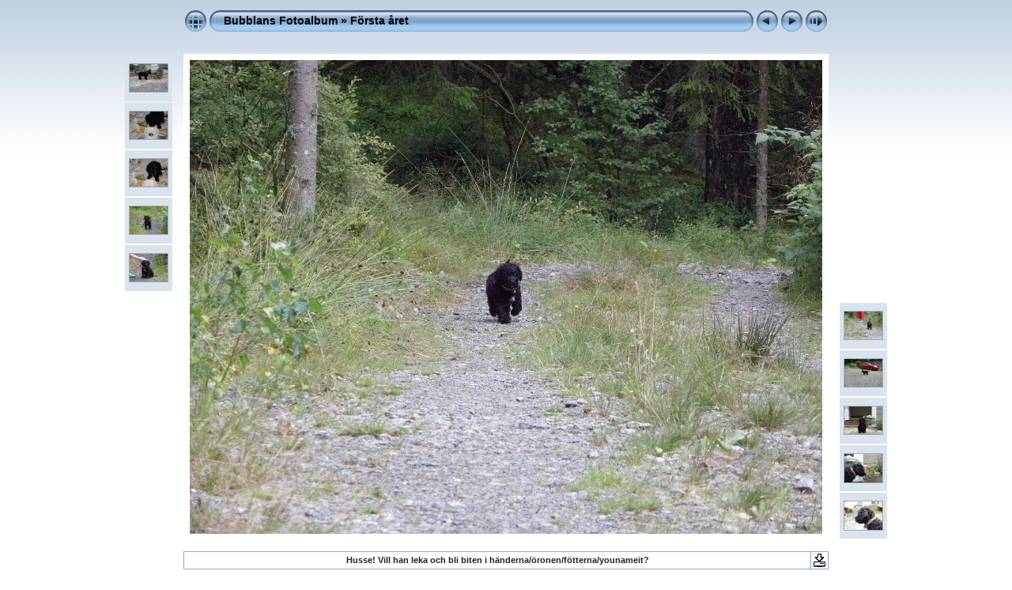

--- FILE ---
content_type: text/html
request_url: http://bubblan.vallsjon.se/F%C3%B6rsta%20%C3%A5ret/slides/P8092023.html
body_size: 3528
content:
<!DOCTYPE html PUBLIC "-//W3C//DTD XHTML 1.0 Transitional//EN" "http://www.w3.org/TR/xhtml1/DTD/xhtml1-transitional.dtd">
<html xmlns="http://www.w3.org/1999/xhtml" lang="sv" xml:lang="sv">
<!-- saved from url=(0014)about:internet -->
<!-- saved from url=(0014)about:internet -->
<head>
<meta http-equiv="Content-Type" content="text/html;charset=UTF-8" />
<meta name="Keywords" content="photo,album,gallery,P8092023,P8092023" />
<meta name="Description" content="Husse! Vill han leka och bli biten i händerna/öronen/fötterna/younameit?" />
<meta http-equiv="Page-Enter" content="blendTrans(Duration=0.5)" />
<meta http-equiv="Page-Exit" content="blendTrans(Duration=0.5)" />
<title>Bubblans Fotoalbum/Första året/P8092023</title>
<script type="text/javascript" src="../../res/embedmovie.js"></script>
<script type="text/javascript">
/* <![CDATA[ */
function preventDefault(e) {
	if (document.addEventListener) e.preventDefault();
	else e.returnValue=false;
	return false;
}
function keypress(e) {
	if(typeof _jaWidgetFocus != 'undefined' && _jaWidgetFocus) return true;
	if(document.activeElement && document.activeElement.nodeName == 'input') return true;
	if(!e) var e=window.event;
	if(e.keyCode) keyCode=e.keyCode; 
	else if(e.which) keyCode=e.which;
	switch(keyCode) {
		case 8: window.location="../index.html"; return preventDefault(e); break;
		case 63235: case 39: window.location="P8092025.html"+""; return preventDefault(e); break;
		case 63234: case 37: window.location="P8062017.html"+""; return preventDefault(e); break;
		case 63273: case 36: window.location="bubblan_2veckor.html"+""; return preventDefault(e); break;
		case 63275: case 35: window.location="P6043785.html"+""; return preventDefault(e); break;
		case 32: show_down(); setTimeout('show_out()', 200); return preventDefault(e); break;
	}
	return true;
}
function setuplisteners() {
	var isFF = navigator.userAgent.indexOf('Gecko') > -1 && navigator.userAgent.indexOf('KHTML') == -1;
	if (document.addEventListener) {
		document.addEventListener('keydown',keypress,false);
	}
	else if (document.attachEvent) {
		document.attachEvent('onkeydown',keypress);
		
	}
}
idx0 = new Image(31,31); idx0.src = "../../res/idx.gif";
idx1 = new Image(31,31); idx1.src = "../../res/idx1.gif";
next0 = new Image(31,31);next0.src = "../../res/next.gif";
next1 = new Image(31,31);next1.src = "../../res/next1.gif";
prev0 = new Image(31,31);prev0.src = "../../res/prev.gif";
prev1 = new Image(31,31);prev1.src = "../../res/prev1.gif";
show0 = new Image(31,31);show0.src = "../../res/show.gif";
show1 = new Image(31,31);show1.src = "../../res/show1.gif";
stop0 = new Image(31,31);stop0.src = "../../res/stop.gif";
stop1 = new Image(31,31);stop1.src = "../../res/stop1.gif";

var show_param = -1;
if (window.location.search.length > 1) {
	var parms = window.location.search.substring(1,location.search.length).split("&");
	for (var i = 0; i < parms.length; i++) {		
		if(parms[i].substring(0, parms[i].indexOf("=")) == "show_param") 
			delay = show_param = parms[i].substring(parms[i].indexOf("=") + 1, parms[i].length);
	}
}
var show_delay = show_param;
function show_timer() {
	if (show_delay >= 0) {
		show_delay--;
		if (show_delay < 0 && show_param > 0) {
			window.location="P8092025.html?show_param=" + show_param + "";
		}
		else if(show_param > 0) 
			window.status='Time left: '+(show_delay + 1)+' s';
	}
	setTimeout('show_timer()', 1000);	
}
function show_over() {
	document.getElementById("show").src = (show_param >= 0)? stop1.src : show1.src;
	window.status = 'Starta/Stoppa bildspel - Dubbelklicka för att ändra hastighet';
}
function show_out() {
	document.getElementById("show").src = (show_param >= 0)? stop0.src : show0.src;
}
function show_down() {
	el = document.getElementById("show");
	if (show_param >= 0) { 
		show_param = -1; 
		el.src = stop1.src; 
		window.status=''; 
	} 
	else { 
		show_param = 3; 
		el.src = show1.src; 
	} 
	show_delay = show_param; 
}
function change_delay() {
	delay = prompt('fördröjning', (show_param < 0)? 3 : show_param);
	show_param = show_delay = delay; 
	document.getElementById("show").src = show1.src;
}
window.onload = function() {
	setuplisteners();
	show_timer(); show_out();
};
/* ]]> */
</script>


<link rel="stylesheet" type="text/css" href="../../res/styles.css" />
<link rel="alternate" href="../album.rss" type="application/rss+xml"/>
</head>

<body id="body">
<div style="margin-left:auto; margin-right:auto; padding-bottom:10px; text-align:center;">
<table style="height:54px;" align="center" cellspacing="0" cellpadding="0" border="0">
<tr><td>
<!-- Header of slide pages -->
<table style="width:816px;" align="center" cellspacing="0" cellpadding="0" border="0">
<tr>
<td style="width:31px;">
  <a href="../index.html"><img style="border:0;" src="../../res/idx.gif" onmouseover="this.src=idx1.src" onmouseout="this.src=idx0.src" width="31" height="31" title=" Indexsida " alt="Up" id="idx" /></a></td>
<td style="width:20px;">
  <img style="border:0;" src="../../res/hdr_left.gif" width="20" height="31" alt="" /></td>
<td style="text-align:left; background:transparent url(../../res/hdr_mid.gif); background-repeat: repeat-x; white-space:nowrap;" class="title"> <a href="../../index.html">Bubblans Fotoalbum</a> &raquo; <a href="../index.html">Första året</a> </td>
<td style="width:20px;">
  <img style="border:0;" src="../../res/hdr_right.gif" width="20" height="31" alt="" /></td>
<td style="width:31px;">
  <a href="P8062017.html"><img style="border:0;" src="../../res/prev.gif" onmouseover="this.src=prev1.src" onmouseout="this.src=prev0.src" width="31" height="31" title=" Föregående bild " alt="Prev" id="prev" /></a></td>
<td style="width:31px;">
  <a href="P8092025.html"><img style="border:0;" src="../../res/next.gif" onmouseover="this.src=next1.src" onmouseout="this.src=next0.src" width="31" height="31" title=" Nästa bild " alt="Next" id="next" /></a></td>

<td style="width:31px;">
  <a href="javascript:void(0)"><img style="border:0;" src="../../res/show.gif" onmouseover="show_over();" onmouseout="show_out();" onmousedown="show_down();" ondblclick="change_delay();" width="31" height="31" title=" Starta/Stoppa bildspel - Dubbelklicka för att ändra hastighet " alt="Slideshow" id="show" /></a></td>
</tr></table>
</td></tr></table>
<br />
<a name="picttop"></a><map name="imagemap" style="text-decoration:none; border:0;" id="imap"><area coords="0,0,266,599" href="P8062017.html" alt=" Föregående bild " title=" Föregående bild " /><area coords="533,0,800,599" href="P8092025.html" alt=" Nästa bild " title=" Nästa bild " /><area coords="266,0,533,599" href="../index.html" alt=" Indexsida " title=" Indexsida " /></map>
<table align="center" border="0" cellspacing="0" cellpadding="0"><tr>
<td style="vertical-align:top;"><table style="width:64px;"><tr><td style="text-align:center; padding:4px; height:50px; border:0px;" class="thumb"><a href="P8052004.html"><img src="../thumbs/P8052004.JPG" title=" Åhhh.... vad de luktar gott,... " alt="P8052004" width="48" height="35" class="mthumb" /></a></td></tr><tr><td style="text-align:center; padding:4px; height:50px; border:0px;" class="thumb"><a href="P8052010.html"><img src="../thumbs/P8052010.JPG" title=" Jag är en spansk vattenhund, så... " alt="P8052010" width="48" height="35" class="mthumb" /></a></td></tr><tr><td style="text-align:center; padding:4px; height:50px; border:0px;" class="thumb"><a href="P8052011.html"><img src="../thumbs/P8052011.JPG" title=" Vatten är BÄST! " alt="P8052011" width="48" height="35" class="mthumb" /></a></td></tr><tr><td style="text-align:center; padding:4px; height:50px; border:0px;" class="thumb"><a href="P8062013.html"><img src="../thumbs/P8062013.JPG" title=" För jag kan gå i koppel, trots att... " alt="P8062013" width="48" height="35" class="mthumb" /></a></td></tr><tr><td style="text-align:center; padding:4px; height:50px; border:0px;" class="thumb"><a href="P8062017.html"><img src="../thumbs/P8062017.JPG" title=" Varför sitter det en gubbe utanför... " alt="P8062017" width="48" height="35" class="mthumb" /></a></td></tr></table></td><td style="width:12px">&nbsp;</td>
<td style="text-align:center; width:816px;">
<img id="slide" src="P8092023.JPG" class="slideImage" width="800" height="599" alt="P8092023.JPG - Husse! Vill han leka och bli biten i händerna/öronen/fötterna/younameit?" title="" usemap="#imagemap" /></td>
<td style="width:12px">&nbsp;</td><td style="vertical-align:bottom"><table style="width:64px;"><tr><td style="text-align:center; padding:4px; height:50px; border:0px;" class="thumb"><a href="P8092025.html"><img src="../thumbs/P8092025.JPG" title=" Nu vill jag BUSA! " alt="P8092025" width="48" height="35" class="mthumb" /></a></td></tr><tr><td style="text-align:center; padding:4px; height:50px; border:0px;" class="thumb"><a href="P8092029.html"><img src="../thumbs/P8092029.JPG" title=" Den röda bilen, det är mattes, den... " alt="P8092029" width="48" height="35" class="mthumb" /></a></td></tr><tr><td style="text-align:center; padding:4px; height:50px; border:0px;" class="thumb"><a href="P8092033.html"><img src="../thumbs/P8092033.JPG" title=" Poserandes utanför vår dörr. " alt="P8092033" width="48" height="35" class="mthumb" /></a></td></tr><tr><td style="text-align:center; padding:4px; height:50px; border:0px;" class="thumb"><a href="P8092034.html"><img src="../thumbs/P8092034.JPG" title=" Sniffsniff! Går de att äta också? " alt="P8092034" width="48" height="36" class="mthumb" /></a></td></tr><tr><td style="text-align:center; padding:4px; height:50px; border:0px;" class="thumb"><a href="P8092035.html"><img src="../thumbs/P8092035.JPG" title=" Sitter och funderar på vad katterna... " alt="P8092035" width="48" height="36" class="mthumb" /></a></td></tr></table></td></tr></table>
<br /> <!-- Comment and image data at BOTTOM -->
<table align="center" style="width:816px;" class="infotable" cellspacing="0" cellpadding="2">
<tr>
  <td style="text-align:center; width:797px;" class="smalltxt"><span class="comment">Husse! Vill han leka och bli biten i händerna/öronen/fötterna/younameit?</span></td>
  <td class="xsmalltxt"><a href="P8092023.JPG" title="Ladda ner aktuell fil. Högerklicka och välj &quot;Spara mål som...&quot; 
för att ladda ner bilden eller filmen till din hårddisk."><img style="border:0; vertical-align:middle;" src="../../res/download.gif" alt="Download" width="17" height="17" /></a></td> <!-- Download Image -->
</tr>
  <tr><td colspan="2" style="text-align:center;" class="xsmalltxt">Totalt antal bilder: <strong>110</strong> | <a href="javascript:void(0)" onclick="window.open('../../help.html','Hjälp','toolbar=no,location=no,directories=no,status=no,menubar=no,scrollbars=yes,copyhistory=no,resizable=yes,width=560,height=560')">Hjälp</a></td></tr>
</table>
</div>
<script language="javascript" type="text/javascript">/* <![CDATA[ */
next_image=new Image(); next_image.src="P8092025.JPG";
/* ]]> */</script>
<script language="javascript" type="text/javascript">/* <![CDATA[ */
previous_image=new Image(); previous_image.src="P8062017.JPG";
/* ]]> */</script>
<div id="jalbumwidgetcontainer"></div>
<script type="text/javascript" charset="utf-8"><!--//--><![CDATA[//><!--
_jaSkin = "Chameleon";
_jaStyle = "Aqua_light.css";
_jaVersion = "10.1.2";
_jaGeneratorType = "desktop";
_jaLanguage = "sv";
_jaPageType = "slide";
_jaRootPath = "../..";
var script = document.createElement("script");
script.type = "text/javascript";
script.src = "http://jalbum.net/widgetapi/load.js";
document.getElementById("jalbumwidgetcontainer").appendChild(script);
//--><!]]></script>

</body>
</html>


--- FILE ---
content_type: text/css
request_url: http://bubblan.vallsjon.se/res/styles.css
body_size: 517
content:
body {
	font-family: Verdana, Arial, sans-serif;
	font-size: 12px;
	color: #222222;
	margin: 0px;
	padding: 0px;
	background: #ffffff url(bg.gif) repeat-x;
}
a:link {
	text-decoration: none;
 	color: #222222;
}

a:visited {
	text-decoration: none;
	color: #222222;
}

a:hover {
	text-decoration: none;
	color: #a7dcf4;
}

.current {
	font-weight: bold;
	background-color: #CCE8FF;
}

.cthumb {
	background-color: #ffffff;
	border: 1px solid #ffffff;
}

.thumb {
	background-color: #d8e3ed;
	border: 1px solid #ffffff;
}

.image { border: 1px solid #aaaaaa;}
a:link .image {  border-color: #aaaaaa;}
a:visited .image {  border-color: #aaaaaa;}
a:hover .image { border-color: #ffffff;}

.mthumb { border: 1px solid #aaaaaa;}
a:link .mthumb {  border-color: #aaaaaa;}
a:visited .mthumb {  border-color: #aaaaaa;}
a:hover .mthumb { border-color: #ffffff;}

.slideImage { border-width: 8px; border: 8px solid; border-color: #ffffff;}
a:link .slideImage { border-color: #ffffff;}
a:visited .slideImage { border-color: #ffffff;}

.title {
	font-size: 120%;
	font-weight: bold;
	color: #000000;
}

.title a:link {
	text-decoration: none;
	color: #000000;
}

.title a:visited {
	text-decoration: none;
	color: #000000;
}

.title a:hover {
	text-decoration: none;
	color: #ffffff;
}

.infotable {
	border: 1px solid #88a8ca;
	border-collapse: collapse;
}

.infotable td {
	border: 1px solid #88a8ca;
}

.infotable table {
	border-collapse: separate;
}

.infotable table td {
	border: 0px;
}

.dirname {
	font-size: 100%;
	font-weight: bold;
	color: #888888;
}

.comment {
	color: #222222;
	font-weight: bold;
	font-size: 100%;
}

.smalltxt {
	color: #666666;
	font-size: 90%;
}

.xsmalltxt {
	color: #888888;
	font-size: 80%;
}

.newlabel {
	font-size: 70%;
	font-weight: bold;
	color: #FFFFFF;
	background-color: #4488CC;
}

